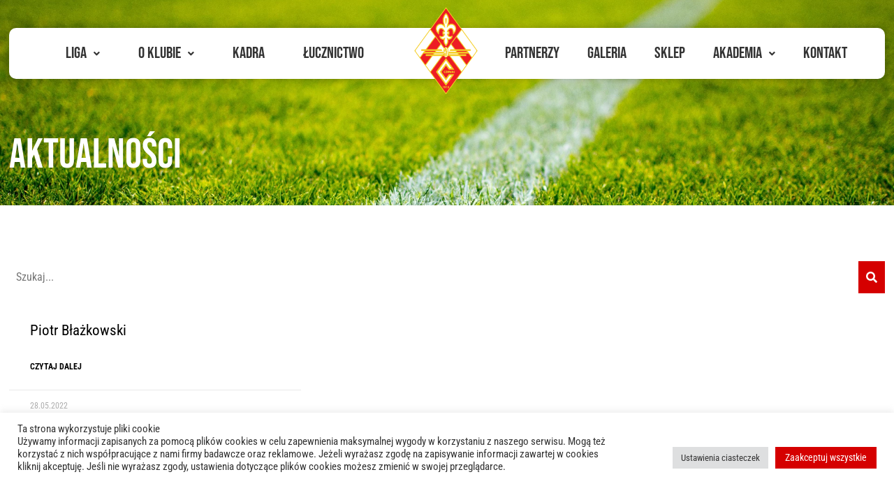

--- FILE ---
content_type: text/css
request_url: https://czuwajprzemysl.pl/wp-content/uploads/elementor/css/post-2029.css?ver=1769400299
body_size: 2400
content:
.she-header-transparent-yes{position:absolute;}.elementor-2029 .elementor-element.elementor-element-b02f716{margin-top:30px;margin-bottom:0px;}.elementor-2029 .elementor-element.elementor-element-3d07461:not(.elementor-motion-effects-element-type-background), .elementor-2029 .elementor-element.elementor-element-3d07461 > .elementor-motion-effects-container > .elementor-motion-effects-layer{background-color:#FFFFFF;}.elementor-2029 .elementor-element.elementor-element-3d07461, .elementor-2029 .elementor-element.elementor-element-3d07461 > .elementor-background-overlay{border-radius:10px 10px 10px 10px;}.elementor-2029 .elementor-element.elementor-element-3d07461{box-shadow:0px 0px 16px -5px rgba(0,0,0,0.5);transition:background 0.3s, border 0.3s, border-radius 0.3s, box-shadow 0.3s;}.elementor-2029 .elementor-element.elementor-element-3d07461 > .elementor-background-overlay{transition:background 0.3s, border-radius 0.3s, opacity 0.3s;}.elementor-bc-flex-widget .elementor-2029 .elementor-element.elementor-element-06efb8f.elementor-column .elementor-widget-wrap{align-items:center;}.elementor-2029 .elementor-element.elementor-element-06efb8f.elementor-column.elementor-element[data-element_type="column"] > .elementor-widget-wrap.elementor-element-populated{align-content:center;align-items:center;}.elementor-2029 .elementor-element.elementor-element-06efb8f > .elementor-element-populated{transition:background 0.3s, border 0.3s, border-radius 0.3s, box-shadow 0.3s;}.elementor-2029 .elementor-element.elementor-element-06efb8f > .elementor-element-populated > .elementor-background-overlay{transition:background 0.3s, border-radius 0.3s, opacity 0.3s;}.elementor-2029 .elementor-element.elementor-element-dbaa8a7 .menu-item a.hfe-menu-item{padding-left:20px;padding-right:20px;}.elementor-2029 .elementor-element.elementor-element-dbaa8a7 .menu-item a.hfe-sub-menu-item{padding-left:calc( 20px + 20px );padding-right:20px;}.elementor-2029 .elementor-element.elementor-element-dbaa8a7 .hfe-nav-menu__layout-vertical .menu-item ul ul a.hfe-sub-menu-item{padding-left:calc( 20px + 40px );padding-right:20px;}.elementor-2029 .elementor-element.elementor-element-dbaa8a7 .hfe-nav-menu__layout-vertical .menu-item ul ul ul a.hfe-sub-menu-item{padding-left:calc( 20px + 60px );padding-right:20px;}.elementor-2029 .elementor-element.elementor-element-dbaa8a7 .hfe-nav-menu__layout-vertical .menu-item ul ul ul ul a.hfe-sub-menu-item{padding-left:calc( 20px + 80px );padding-right:20px;}.elementor-2029 .elementor-element.elementor-element-dbaa8a7 .menu-item a.hfe-menu-item, .elementor-2029 .elementor-element.elementor-element-dbaa8a7 .menu-item a.hfe-sub-menu-item{padding-top:15px;padding-bottom:15px;}body:not(.rtl) .elementor-2029 .elementor-element.elementor-element-dbaa8a7 .hfe-nav-menu__layout-horizontal .hfe-nav-menu > li.menu-item:not(:last-child){margin-right:15px;}body.rtl .elementor-2029 .elementor-element.elementor-element-dbaa8a7 .hfe-nav-menu__layout-horizontal .hfe-nav-menu > li.menu-item:not(:last-child){margin-left:15px;}.elementor-2029 .elementor-element.elementor-element-dbaa8a7 nav:not(.hfe-nav-menu__layout-horizontal) .hfe-nav-menu > li.menu-item:not(:last-child){margin-bottom:15px;}.elementor-2029 .elementor-element.elementor-element-dbaa8a7 ul.sub-menu{width:220px;}.elementor-2029 .elementor-element.elementor-element-dbaa8a7 .sub-menu li a.hfe-sub-menu-item,
						.elementor-2029 .elementor-element.elementor-element-dbaa8a7 nav.hfe-dropdown li a.hfe-menu-item,
						.elementor-2029 .elementor-element.elementor-element-dbaa8a7 nav.hfe-dropdown-expandible li a.hfe-menu-item{padding-left:20px;padding-right:20px;}.elementor-2029 .elementor-element.elementor-element-dbaa8a7 nav.hfe-dropdown-expandible a.hfe-sub-menu-item,
						.elementor-2029 .elementor-element.elementor-element-dbaa8a7 nav.hfe-dropdown li a.hfe-sub-menu-item{padding-left:calc( 20px + 20px );padding-right:20px;}.elementor-2029 .elementor-element.elementor-element-dbaa8a7 .hfe-dropdown .menu-item ul ul a.hfe-sub-menu-item,
						.elementor-2029 .elementor-element.elementor-element-dbaa8a7 .hfe-dropdown-expandible .menu-item ul ul a.hfe-sub-menu-item{padding-left:calc( 20px + 40px );padding-right:20px;}.elementor-2029 .elementor-element.elementor-element-dbaa8a7 .hfe-dropdown .menu-item ul ul ul a.hfe-sub-menu-item,
						.elementor-2029 .elementor-element.elementor-element-dbaa8a7 .hfe-dropdown-expandible .menu-item ul ul ul a.hfe-sub-menu-item{padding-left:calc( 20px + 60px );padding-right:20px;}.elementor-2029 .elementor-element.elementor-element-dbaa8a7 .hfe-dropdown .menu-item ul ul ul ul a.hfe-sub-menu-item,
						.elementor-2029 .elementor-element.elementor-element-dbaa8a7 .hfe-dropdown-expandible .menu-item ul ul ul ul a.hfe-sub-menu-item{padding-left:calc( 20px + 80px );padding-right:20px;}.elementor-2029 .elementor-element.elementor-element-dbaa8a7 .sub-menu a.hfe-sub-menu-item,
						 .elementor-2029 .elementor-element.elementor-element-dbaa8a7 nav.hfe-dropdown li a.hfe-menu-item,
						 .elementor-2029 .elementor-element.elementor-element-dbaa8a7 nav.hfe-dropdown li a.hfe-sub-menu-item,
						 .elementor-2029 .elementor-element.elementor-element-dbaa8a7 nav.hfe-dropdown-expandible li a.hfe-menu-item,
						 .elementor-2029 .elementor-element.elementor-element-dbaa8a7 nav.hfe-dropdown-expandible li a.hfe-sub-menu-item{padding-top:15px;padding-bottom:15px;}.elementor-2029 .elementor-element.elementor-element-dbaa8a7 .hfe-nav-menu__toggle{margin:0 auto;}.elementor-2029 .elementor-element.elementor-element-dbaa8a7 a.hfe-menu-item, .elementor-2029 .elementor-element.elementor-element-dbaa8a7 a.hfe-sub-menu-item{font-family:"Bebas Neue", Sans-serif;font-size:23px;font-weight:400;text-transform:uppercase;}.elementor-2029 .elementor-element.elementor-element-dbaa8a7 .menu-item a.hfe-menu-item, .elementor-2029 .elementor-element.elementor-element-dbaa8a7 .sub-menu a.hfe-sub-menu-item{color:#333333;}.elementor-2029 .elementor-element.elementor-element-dbaa8a7 .menu-item a.hfe-menu-item:hover,
								.elementor-2029 .elementor-element.elementor-element-dbaa8a7 .sub-menu a.hfe-sub-menu-item:hover,
								.elementor-2029 .elementor-element.elementor-element-dbaa8a7 .menu-item.current-menu-item a.hfe-menu-item,
								.elementor-2029 .elementor-element.elementor-element-dbaa8a7 .menu-item a.hfe-menu-item.highlighted,
								.elementor-2029 .elementor-element.elementor-element-dbaa8a7 .menu-item a.hfe-menu-item:focus{color:#ED1C24;}.elementor-2029 .elementor-element.elementor-element-dbaa8a7 .sub-menu,
								.elementor-2029 .elementor-element.elementor-element-dbaa8a7 nav.hfe-dropdown,
								.elementor-2029 .elementor-element.elementor-element-dbaa8a7 nav.hfe-dropdown-expandible,
								.elementor-2029 .elementor-element.elementor-element-dbaa8a7 nav.hfe-dropdown .menu-item a.hfe-menu-item,
								.elementor-2029 .elementor-element.elementor-element-dbaa8a7 nav.hfe-dropdown .menu-item a.hfe-sub-menu-item{background-color:#fff;}.elementor-2029 .elementor-element.elementor-element-dbaa8a7 .sub-menu li.menu-item:not(:last-child),
						.elementor-2029 .elementor-element.elementor-element-dbaa8a7 nav.hfe-dropdown li.menu-item:not(:last-child),
						.elementor-2029 .elementor-element.elementor-element-dbaa8a7 nav.hfe-dropdown-expandible li.menu-item:not(:last-child){border-bottom-style:solid;border-bottom-color:#c4c4c4;border-bottom-width:1px;}.elementor-2029 .elementor-element.elementor-element-13e2827 > .elementor-widget-container{margin:-30px -10px 0px -10px;}body:not(.rtl) .elementor-2029 .elementor-element.elementor-element-13e2827{left:1px;}body.rtl .elementor-2029 .elementor-element.elementor-element-13e2827{right:1px;}.elementor-2029 .elementor-element.elementor-element-13e2827{top:0px;}.elementor-2029 .elementor-element.elementor-element-13e2827 img{opacity:1;}.elementor-bc-flex-widget .elementor-2029 .elementor-element.elementor-element-aece72f.elementor-column .elementor-widget-wrap{align-items:center;}.elementor-2029 .elementor-element.elementor-element-aece72f.elementor-column.elementor-element[data-element_type="column"] > .elementor-widget-wrap.elementor-element-populated{align-content:center;align-items:center;}.elementor-2029 .elementor-element.elementor-element-c8fd115 .menu-item a.hfe-menu-item{padding-left:20px;padding-right:20px;}.elementor-2029 .elementor-element.elementor-element-c8fd115 .menu-item a.hfe-sub-menu-item{padding-left:calc( 20px + 20px );padding-right:20px;}.elementor-2029 .elementor-element.elementor-element-c8fd115 .hfe-nav-menu__layout-vertical .menu-item ul ul a.hfe-sub-menu-item{padding-left:calc( 20px + 40px );padding-right:20px;}.elementor-2029 .elementor-element.elementor-element-c8fd115 .hfe-nav-menu__layout-vertical .menu-item ul ul ul a.hfe-sub-menu-item{padding-left:calc( 20px + 60px );padding-right:20px;}.elementor-2029 .elementor-element.elementor-element-c8fd115 .hfe-nav-menu__layout-vertical .menu-item ul ul ul ul a.hfe-sub-menu-item{padding-left:calc( 20px + 80px );padding-right:20px;}.elementor-2029 .elementor-element.elementor-element-c8fd115 .menu-item a.hfe-menu-item, .elementor-2029 .elementor-element.elementor-element-c8fd115 .menu-item a.hfe-sub-menu-item{padding-top:15px;padding-bottom:15px;}body:not(.rtl) .elementor-2029 .elementor-element.elementor-element-c8fd115 .hfe-nav-menu__layout-horizontal .hfe-nav-menu > li.menu-item:not(:last-child){margin-right:0px;}body.rtl .elementor-2029 .elementor-element.elementor-element-c8fd115 .hfe-nav-menu__layout-horizontal .hfe-nav-menu > li.menu-item:not(:last-child){margin-left:0px;}.elementor-2029 .elementor-element.elementor-element-c8fd115 nav:not(.hfe-nav-menu__layout-horizontal) .hfe-nav-menu > li.menu-item:not(:last-child){margin-bottom:0px;}.elementor-2029 .elementor-element.elementor-element-c8fd115 ul.sub-menu{width:220px;}.elementor-2029 .elementor-element.elementor-element-c8fd115 .sub-menu li a.hfe-sub-menu-item,
						.elementor-2029 .elementor-element.elementor-element-c8fd115 nav.hfe-dropdown li a.hfe-menu-item,
						.elementor-2029 .elementor-element.elementor-element-c8fd115 nav.hfe-dropdown-expandible li a.hfe-menu-item{padding-left:20px;padding-right:20px;}.elementor-2029 .elementor-element.elementor-element-c8fd115 nav.hfe-dropdown-expandible a.hfe-sub-menu-item,
						.elementor-2029 .elementor-element.elementor-element-c8fd115 nav.hfe-dropdown li a.hfe-sub-menu-item{padding-left:calc( 20px + 20px );padding-right:20px;}.elementor-2029 .elementor-element.elementor-element-c8fd115 .hfe-dropdown .menu-item ul ul a.hfe-sub-menu-item,
						.elementor-2029 .elementor-element.elementor-element-c8fd115 .hfe-dropdown-expandible .menu-item ul ul a.hfe-sub-menu-item{padding-left:calc( 20px + 40px );padding-right:20px;}.elementor-2029 .elementor-element.elementor-element-c8fd115 .hfe-dropdown .menu-item ul ul ul a.hfe-sub-menu-item,
						.elementor-2029 .elementor-element.elementor-element-c8fd115 .hfe-dropdown-expandible .menu-item ul ul ul a.hfe-sub-menu-item{padding-left:calc( 20px + 60px );padding-right:20px;}.elementor-2029 .elementor-element.elementor-element-c8fd115 .hfe-dropdown .menu-item ul ul ul ul a.hfe-sub-menu-item,
						.elementor-2029 .elementor-element.elementor-element-c8fd115 .hfe-dropdown-expandible .menu-item ul ul ul ul a.hfe-sub-menu-item{padding-left:calc( 20px + 80px );padding-right:20px;}.elementor-2029 .elementor-element.elementor-element-c8fd115 .sub-menu a.hfe-sub-menu-item,
						 .elementor-2029 .elementor-element.elementor-element-c8fd115 nav.hfe-dropdown li a.hfe-menu-item,
						 .elementor-2029 .elementor-element.elementor-element-c8fd115 nav.hfe-dropdown li a.hfe-sub-menu-item,
						 .elementor-2029 .elementor-element.elementor-element-c8fd115 nav.hfe-dropdown-expandible li a.hfe-menu-item,
						 .elementor-2029 .elementor-element.elementor-element-c8fd115 nav.hfe-dropdown-expandible li a.hfe-sub-menu-item{padding-top:15px;padding-bottom:15px;}.elementor-2029 .elementor-element.elementor-element-c8fd115 .hfe-nav-menu__toggle{margin:0 auto;}.elementor-2029 .elementor-element.elementor-element-c8fd115 a.hfe-menu-item, .elementor-2029 .elementor-element.elementor-element-c8fd115 a.hfe-sub-menu-item{font-family:"Bebas Neue", Sans-serif;font-size:23px;font-weight:400;text-transform:uppercase;}.elementor-2029 .elementor-element.elementor-element-c8fd115 .menu-item a.hfe-menu-item, .elementor-2029 .elementor-element.elementor-element-c8fd115 .sub-menu a.hfe-sub-menu-item{color:#333333;}.elementor-2029 .elementor-element.elementor-element-c8fd115 .menu-item a.hfe-menu-item:hover,
								.elementor-2029 .elementor-element.elementor-element-c8fd115 .sub-menu a.hfe-sub-menu-item:hover,
								.elementor-2029 .elementor-element.elementor-element-c8fd115 .menu-item.current-menu-item a.hfe-menu-item,
								.elementor-2029 .elementor-element.elementor-element-c8fd115 .menu-item a.hfe-menu-item.highlighted,
								.elementor-2029 .elementor-element.elementor-element-c8fd115 .menu-item a.hfe-menu-item:focus{color:#ED1C24;}.elementor-2029 .elementor-element.elementor-element-c8fd115 .sub-menu,
								.elementor-2029 .elementor-element.elementor-element-c8fd115 nav.hfe-dropdown,
								.elementor-2029 .elementor-element.elementor-element-c8fd115 nav.hfe-dropdown-expandible,
								.elementor-2029 .elementor-element.elementor-element-c8fd115 nav.hfe-dropdown .menu-item a.hfe-menu-item,
								.elementor-2029 .elementor-element.elementor-element-c8fd115 nav.hfe-dropdown .menu-item a.hfe-sub-menu-item{background-color:#fff;}.elementor-2029 .elementor-element.elementor-element-c8fd115 .sub-menu li.menu-item:not(:last-child),
						.elementor-2029 .elementor-element.elementor-element-c8fd115 nav.hfe-dropdown li.menu-item:not(:last-child),
						.elementor-2029 .elementor-element.elementor-element-c8fd115 nav.hfe-dropdown-expandible li.menu-item:not(:last-child){border-bottom-style:solid;border-bottom-color:#c4c4c4;border-bottom-width:1px;}.elementor-2029 .elementor-element.elementor-element-cd8c1cd:not(.elementor-motion-effects-element-type-background), .elementor-2029 .elementor-element.elementor-element-cd8c1cd > .elementor-motion-effects-container > .elementor-motion-effects-layer{background-color:#FFFFFF;}.elementor-2029 .elementor-element.elementor-element-cd8c1cd{box-shadow:0px 2px 8px -4px rgba(0,0,0,0.5);transition:background 0.3s, border 0.3s, border-radius 0.3s, box-shadow 0.3s;margin-top:0px;margin-bottom:0px;}.elementor-2029 .elementor-element.elementor-element-cd8c1cd > .elementor-background-overlay{transition:background 0.3s, border-radius 0.3s, opacity 0.3s;}.elementor-2029 .elementor-element.elementor-element-fbc0db8:not(.elementor-motion-effects-element-type-background), .elementor-2029 .elementor-element.elementor-element-fbc0db8 > .elementor-motion-effects-container > .elementor-motion-effects-layer{background-color:#FFFFFF;}.elementor-2029 .elementor-element.elementor-element-fbc0db8, .elementor-2029 .elementor-element.elementor-element-fbc0db8 > .elementor-background-overlay{border-radius:0px 0px 0px 0px;}.elementor-2029 .elementor-element.elementor-element-fbc0db8{transition:background 0.3s, border 0.3s, border-radius 0.3s, box-shadow 0.3s;margin-top:0px;margin-bottom:0px;padding:0px 0px 0px 0px;}.elementor-2029 .elementor-element.elementor-element-fbc0db8 > .elementor-background-overlay{transition:background 0.3s, border-radius 0.3s, opacity 0.3s;}.elementor-bc-flex-widget .elementor-2029 .elementor-element.elementor-element-68fc71f.elementor-column .elementor-widget-wrap{align-items:center;}.elementor-2029 .elementor-element.elementor-element-68fc71f.elementor-column.elementor-element[data-element_type="column"] > .elementor-widget-wrap.elementor-element-populated{align-content:center;align-items:center;}.elementor-2029 .elementor-element.elementor-element-68fc71f > .elementor-widget-wrap > .elementor-widget:not(.elementor-widget__width-auto):not(.elementor-widget__width-initial):not(:last-child):not(.elementor-absolute){margin-bottom:2px;}.elementor-2029 .elementor-element.elementor-element-f5f8418 .elementor-heading-title{font-family:"Bebas Neue", Sans-serif;font-weight:400;color:#D50000;}.elementor-2029 .elementor-element.elementor-element-7529b0b .elementor-heading-title{font-family:"Bebas Neue", Sans-serif;font-size:17px;font-weight:400;color:#333333;}.elementor-bc-flex-widget .elementor-2029 .elementor-element.elementor-element-e0c887c.elementor-column .elementor-widget-wrap{align-items:center;}.elementor-2029 .elementor-element.elementor-element-e0c887c.elementor-column.elementor-element[data-element_type="column"] > .elementor-widget-wrap.elementor-element-populated{align-content:center;align-items:center;}.elementor-2029 .elementor-element.elementor-element-dda6c0a .premium-sub-menu .premium-sub-menu-link{justify-content:flex-start;}.elementor-2029 .elementor-element.elementor-element-dda6c0a .premium-hamburger-toggle{justify-content:center;}.elementor-2029 .elementor-element.elementor-element-dda6c0a.premium-hamburger-menu .premium-main-mobile-menu > .premium-nav-menu-item > .premium-menu-link, .elementor-2029 .elementor-element.elementor-element-dda6c0a.premium-nav-dropdown .premium-main-mobile-menu > .premium-nav-menu-item > .premium-menu-link, .elementor-2029 .elementor-element.elementor-element-dda6c0a.premium-nav-slide .premium-main-mobile-menu > .premium-nav-menu-item > .premium-menu-link{justify-content:flex-start;}.elementor-2029 .elementor-element.elementor-element-dda6c0a .premium-main-nav-menu > .premium-nav-menu-item > .premium-menu-link{font-family:"Bebas Neue", Sans-serif;font-weight:400;color:#333333;}.elementor-2029 .elementor-element.elementor-element-dda6c0a .premium-main-nav-menu > .premium-nav-menu-item > .premium-menu-link .premium-dropdown-icon{color:#333333;}.elementor-2029 .elementor-element.elementor-element-dda6c0a .premium-main-nav-menu > .premium-nav-menu-item:hover > .premium-menu-link{color:#D50000;}.elementor-2029 .elementor-element.elementor-element-dda6c0a .premium-main-nav-menu > .premium-nav-menu-item:hover > .premium-menu-link .premium-dropdown-icon{color:#D50000;}.elementor-2029 .elementor-element.elementor-element-dda6c0a .premium-main-nav-menu > .premium-active-item > .premium-menu-link{color:#D50000;}.elementor-2029 .elementor-element.elementor-element-dda6c0a .premium-main-nav-menu > .premium-active-item > .premium-menu-link .premium-dropdown-icon{color:#333333;}.elementor-2029 .elementor-element.elementor-element-dda6c0a .premium-nav-menu-item > .premium-menu-link > .premium-item-icon{order:0;}.elementor-2029 .elementor-element.elementor-element-dda6c0a .premium-main-nav-menu .premium-sub-menu .premium-sub-menu-link{font-family:"Bebas Neue", Sans-serif;font-weight:400;color:#333333BF;}.elementor-2029 .elementor-element.elementor-element-dda6c0a .premium-main-nav-menu .premium-sub-menu .premium-sub-menu-link .premium-dropdown-icon{color:#333333;}.elementor-2029 .elementor-element.elementor-element-dda6c0a .premium-main-nav-menu .premium-sub-menu-item:hover > .premium-sub-menu-link{color:#D50000;}.elementor-2029 .elementor-element.elementor-element-dda6c0a .premium-main-nav-menu .premium-sub-menu-item:hover > .premium-sub-menu-link .premium-dropdown-icon{color:#33333333;}.elementor-2029 .elementor-element.elementor-element-dda6c0a:not(.premium-hamburger-menu):not(.premium-nav-slide):not(.premium-nav-dropdown) .premium-main-nav-menu .premium-sub-menu .premium-sub-menu-item:hover,
									.elementor-2029 .elementor-element.elementor-element-dda6c0a.premium-hamburger-menu .premium-main-nav-menu .premium-sub-menu > .premium-sub-menu-item:hover > .premium-sub-menu-link,
									.elementor-2029 .elementor-element.elementor-element-dda6c0a.premium-nav-slide .premium-main-nav-menu .premium-sub-menu > .premium-sub-menu-item:hover > .premium-sub-menu-link,
									.elementor-2029 .elementor-element.elementor-element-dda6c0a.premium-nav-dropdown .premium-main-nav-menu .premium-sub-menu > .premium-sub-menu-item:hover > .premium-sub-menu-link{background-color:#FFFFFF00;}.elementor-2029 .elementor-element.elementor-element-dda6c0a .premium-main-nav-menu .premium-sub-menu .premium-active-item .premium-sub-menu-link{color:#D50000;}.elementor-2029 .elementor-element.elementor-element-dda6c0a .premium-main-nav-menu .premium-sub-menu .premium-active-item .premium-sub-menu-link .premium-dropdown-icon{color:#333333;}.elementor-2029 .elementor-element.elementor-element-dda6c0a .premium-sub-menu-item .premium-sub-menu-link .premium-sub-item-icon{order:0;}.elementor-2029 .elementor-element.elementor-element-dda6c0a .premium-mobile-menu-outer-container .premium-mobile-menu-close i{color:#333333;}.elementor-2029 .elementor-element.elementor-element-dda6c0a .premium-mobile-menu-outer-container .premium-mobile-menu-close svg, .elementor-2029 .elementor-element.elementor-element-dda6c0a .premium-mobile-menu-outer-container .premium-mobile-menu-close svg path{fill:#333333;}.elementor-2029 .elementor-element.elementor-element-dda6c0a .premium-mobile-menu-outer-container .premium-mobile-menu-close:hover i{color:#333333;}.elementor-2029 .elementor-element.elementor-element-dda6c0a .premium-mobile-menu-outer-container .premium-mobile-menu-close:hover svg, .elementor-2029 .elementor-element.elementor-element-dda6c0a .premium-mobile-menu-outer-container .premium-mobile-menu-close:hover svg path{fill:#333333;}@media(max-width:1024px){body:not(.rtl) .elementor-2029 .elementor-element.elementor-element-dbaa8a7.hfe-nav-menu__breakpoint-tablet .hfe-nav-menu__layout-horizontal .hfe-nav-menu > li.menu-item:not(:last-child){margin-right:0px;}body .elementor-2029 .elementor-element.elementor-element-dbaa8a7 nav.hfe-nav-menu__layout-vertical .hfe-nav-menu > li.menu-item:not(:last-child){margin-bottom:0px;}body:not(.rtl) .elementor-2029 .elementor-element.elementor-element-c8fd115.hfe-nav-menu__breakpoint-tablet .hfe-nav-menu__layout-horizontal .hfe-nav-menu > li.menu-item:not(:last-child){margin-right:0px;}body .elementor-2029 .elementor-element.elementor-element-c8fd115 nav.hfe-nav-menu__layout-vertical .hfe-nav-menu > li.menu-item:not(:last-child){margin-bottom:0px;}.elementor-2029 .elementor-element.elementor-element-cd8c1cd{padding:0px 0px 0px 0px;}.elementor-2029 .elementor-element.elementor-element-a0d3b42 > .elementor-element-populated{padding:0px 0px 0px 0px;}.elementor-2029 .elementor-element.elementor-element-fbc0db8{margin-top:0px;margin-bottom:0px;padding:0px 0px 0px 0px;}.elementor-2029 .elementor-element.elementor-element-e0c887c.elementor-column > .elementor-widget-wrap{justify-content:flex-end;}.elementor-2029 .elementor-element.elementor-element-e0c887c > .elementor-element-populated{padding:0px 0px 0px 0px;}.elementor-2029 .elementor-element.elementor-element-dda6c0a{z-index:10000;}.elementor-2029 .elementor-element.elementor-element-dda6c0a .premium-sub-menu .premium-sub-menu-link{justify-content:flex-start;}.elementor-2029 .elementor-element.elementor-element-dda6c0a .premium-hamburger-toggle{justify-content:center;margin:0px 0px 0px 0px;}.elementor-2029 .elementor-element.elementor-element-dda6c0a .premium-main-nav-menu > .premium-nav-menu-item > .premium-menu-link{font-size:25px;}.elementor-2029 .elementor-element.elementor-element-dda6c0a .premium-main-nav-menu > .premium-nav-menu-item > .premium-menu-link .premium-dropdown-icon{font-size:20px;margin:0px 0px 0px 10px;}.elementor-2029 .elementor-element.elementor-element-dda6c0a .premium-nav-menu-item > .premium-menu-link > .premium-item-icon{order:0;}.elementor-2029 .elementor-element.elementor-element-dda6c0a .premium-nav-menu-item > .premium-menu-link > i.premium-item-icon{font-size:42px;}.elementor-2029 .elementor-element.elementor-element-dda6c0a .premium-nav-menu-item > .premium-menu-link > .premium-item-icon.dashicons, .elementor-2029 .elementor-element.elementor-element-dda6c0a .premium-nav-menu-item > .premium-menu-link > img.premium-item-icon, .elementor-2029 .elementor-element.elementor-element-dda6c0a .premium-nav-menu-item > .premium-menu-link > .premium-item-icon svg, .elementor-2029 .elementor-element.elementor-element-dda6c0a .premium-nav-menu-item > .premium-menu-link > svg.premium-item-icon, .elementor-2029 .elementor-element.elementor-element-dda6c0a .premium-nav-menu-item > .premium-menu-link > .premium-item-icon.premium-lottie-animation{width:42px;height:42px;}.elementor-2029 .elementor-element.elementor-element-dda6c0a .premium-main-nav-menu .premium-sub-menu .premium-sub-menu-link{font-size:25px;}.elementor-2029 .elementor-element.elementor-element-dda6c0a .premium-main-nav-menu .premium-sub-menu .premium-sub-menu-link .premium-dropdown-icon{font-size:20px;}.elementor-2029 .elementor-element.elementor-element-dda6c0a .premium-main-nav-menu .premium-sub-menu .premium-sub-menu-item{margin:0px 0px 0px 10px;}.elementor-2029 .elementor-element.elementor-element-dda6c0a .premium-hamburger-toggle i{font-size:20px;}.elementor-2029 .elementor-element.elementor-element-dda6c0a .premium-hamburger-toggle svg{width:20px;height:20px;}.elementor-2029 .elementor-element.elementor-element-dda6c0a .premium-mobile-menu-outer-container .premium-mobile-menu-close i{font-size:30px;}.elementor-2029 .elementor-element.elementor-element-dda6c0a .premium-mobile-menu-outer-container .premium-mobile-menu-close svg{width:30px;height:30px;}}@media(max-width:767px){body:not(.rtl) .elementor-2029 .elementor-element.elementor-element-dbaa8a7.hfe-nav-menu__breakpoint-mobile .hfe-nav-menu__layout-horizontal .hfe-nav-menu > li.menu-item:not(:last-child){margin-right:0px;}body .elementor-2029 .elementor-element.elementor-element-dbaa8a7 nav.hfe-nav-menu__layout-vertical .hfe-nav-menu > li.menu-item:not(:last-child){margin-bottom:0px;}body:not(.rtl) .elementor-2029 .elementor-element.elementor-element-c8fd115.hfe-nav-menu__breakpoint-mobile .hfe-nav-menu__layout-horizontal .hfe-nav-menu > li.menu-item:not(:last-child){margin-right:0px;}body .elementor-2029 .elementor-element.elementor-element-c8fd115 nav.hfe-nav-menu__layout-vertical .hfe-nav-menu > li.menu-item:not(:last-child){margin-bottom:0px;}.elementor-2029 .elementor-element.elementor-element-cd8c1cd{padding:0px 0px 0px 0px;}.elementor-2029 .elementor-element.elementor-element-a0d3b42{width:100%;}.elementor-2029 .elementor-element.elementor-element-01d96cf{width:17%;}.elementor-2029 .elementor-element.elementor-element-68fc71f{width:63%;}.elementor-2029 .elementor-element.elementor-element-f5f8418 .elementor-heading-title{font-size:27px;}.elementor-2029 .elementor-element.elementor-element-7529b0b .elementor-heading-title{font-size:18px;}.elementor-2029 .elementor-element.elementor-element-e0c887c{width:20%;}.elementor-bc-flex-widget .elementor-2029 .elementor-element.elementor-element-e0c887c.elementor-column .elementor-widget-wrap{align-items:flex-start;}.elementor-2029 .elementor-element.elementor-element-e0c887c.elementor-column.elementor-element[data-element_type="column"] > .elementor-widget-wrap.elementor-element-populated{align-content:flex-start;align-items:flex-start;}.elementor-2029 .elementor-element.elementor-element-e0c887c.elementor-column > .elementor-widget-wrap{justify-content:flex-end;}.elementor-2029 .elementor-element.elementor-element-dda6c0a > .elementor-widget-container{margin:30px 0px 0px 0px;}.elementor-2029 .elementor-element.elementor-element-dda6c0a .premium-hamburger-toggle i{font-size:30px;}.elementor-2029 .elementor-element.elementor-element-dda6c0a .premium-hamburger-toggle svg{width:30px;height:30px;}.elementor-2029 .elementor-element.elementor-element-dda6c0a .premium-mobile-menu-outer-container .premium-mobile-menu-close i{font-size:35px;}.elementor-2029 .elementor-element.elementor-element-dda6c0a .premium-mobile-menu-outer-container .premium-mobile-menu-close svg{width:35px;height:35px;}}@media(min-width:768px){.elementor-2029 .elementor-element.elementor-element-06efb8f{width:47%;}.elementor-2029 .elementor-element.elementor-element-2f7bee5{width:5.637%;}.elementor-2029 .elementor-element.elementor-element-aece72f{width:47%;}.elementor-2029 .elementor-element.elementor-element-01d96cf{width:7.171%;}.elementor-2029 .elementor-element.elementor-element-68fc71f{width:29.518%;}.elementor-2029 .elementor-element.elementor-element-e0c887c{width:62.975%;}}@media(max-width:1024px) and (min-width:768px){.elementor-2029 .elementor-element.elementor-element-a0d3b42{width:100%;}.elementor-2029 .elementor-element.elementor-element-68fc71f{width:86%;}.elementor-2029 .elementor-element.elementor-element-e0c887c{width:6%;}}/* Start custom CSS for premium-nav-menu, class: .elementor-element-dda6c0a */.premium-ver-hamburger-menu .premium-vertical-toggle-open{
    padding-top:0 !important; margin-top:0 !important;
}
.premium-ver-hamburger-menu .premium-mobile-menu-outer-container{padding-top:0 !important;}
.premium-ver-hamburger-menu .premium-mobile-menu-outer-container .premium-mobile-menu-container{
    margin-top:5px !important;
}/* End custom CSS */

--- FILE ---
content_type: text/css
request_url: https://czuwajprzemysl.pl/wp-content/uploads/elementor/css/post-215.css?ver=1769400299
body_size: 2178
content:
.elementor-215 .elementor-element.elementor-element-575d46e2 > .elementor-container > .elementor-column > .elementor-widget-wrap{align-content:center;align-items:center;}.elementor-215 .elementor-element.elementor-element-575d46e2:not(.elementor-motion-effects-element-type-background), .elementor-215 .elementor-element.elementor-element-575d46e2 > .elementor-motion-effects-container > .elementor-motion-effects-layer{background-color:#151414;background-image:url("https://czuwajprzemysl.pl/wp-content/uploads/2022/05/2.webp");background-position:center center;background-repeat:no-repeat;background-size:cover;}.elementor-215 .elementor-element.elementor-element-575d46e2 > .elementor-background-overlay{background-color:#000000;opacity:0.8;transition:background 0.3s, border-radius 0.3s, opacity 0.3s;}.elementor-215 .elementor-element.elementor-element-575d46e2{transition:background 0.3s, border 0.3s, border-radius 0.3s, box-shadow 0.3s;margin-top:50px;margin-bottom:-53px;padding:100px 0px 10px 0px;}.elementor-bc-flex-widget .elementor-215 .elementor-element.elementor-element-6f6b4714.elementor-column .elementor-widget-wrap{align-items:center;}.elementor-215 .elementor-element.elementor-element-6f6b4714.elementor-column.elementor-element[data-element_type="column"] > .elementor-widget-wrap.elementor-element-populated{align-content:center;align-items:center;}.elementor-215 .elementor-element.elementor-element-6f6b4714.elementor-column > .elementor-widget-wrap{justify-content:center;}.elementor-215 .elementor-element.elementor-element-6f6b4714 > .elementor-element-populated{padding:0px 0px 0px 0px;}.elementor-215 .elementor-element.elementor-element-9f96507 img{max-width:50%;}.elementor-215 .elementor-element.elementor-element-258e2e0 img{max-width:50%;}.elementor-215 .elementor-element.elementor-element-b324b20 .elementor-heading-title{font-family:"Bebas Neue", Sans-serif;font-size:25px;font-weight:400;color:#FFFFFF;}.elementor-215 .elementor-element.elementor-element-c85a3e8 > .elementor-widget-container{margin:0px 0px 0px 0px;}.elementor-215 .elementor-element.elementor-element-c85a3e8 .elementor-icon-list-items:not(.elementor-inline-items) .elementor-icon-list-item:not(:last-child){padding-block-end:calc(5px/2);}.elementor-215 .elementor-element.elementor-element-c85a3e8 .elementor-icon-list-items:not(.elementor-inline-items) .elementor-icon-list-item:not(:first-child){margin-block-start:calc(5px/2);}.elementor-215 .elementor-element.elementor-element-c85a3e8 .elementor-icon-list-items.elementor-inline-items .elementor-icon-list-item{margin-inline:calc(5px/2);}.elementor-215 .elementor-element.elementor-element-c85a3e8 .elementor-icon-list-items.elementor-inline-items{margin-inline:calc(-5px/2);}.elementor-215 .elementor-element.elementor-element-c85a3e8 .elementor-icon-list-items.elementor-inline-items .elementor-icon-list-item:after{inset-inline-end:calc(-5px/2);}.elementor-215 .elementor-element.elementor-element-c85a3e8 .elementor-icon-list-icon i{transition:color 0.3s;}.elementor-215 .elementor-element.elementor-element-c85a3e8 .elementor-icon-list-icon svg{transition:fill 0.3s;}.elementor-215 .elementor-element.elementor-element-c85a3e8{--e-icon-list-icon-size:14px;--e-icon-list-icon-align:left;--e-icon-list-icon-margin:0 calc(var(--e-icon-list-icon-size, 1em) * 0.25) 0 0;--icon-vertical-offset:0px;}.elementor-215 .elementor-element.elementor-element-c85a3e8 .elementor-icon-list-icon{padding-inline-end:0px;}.elementor-215 .elementor-element.elementor-element-c85a3e8 .elementor-icon-list-item > .elementor-icon-list-text, .elementor-215 .elementor-element.elementor-element-c85a3e8 .elementor-icon-list-item > a{font-family:"Roboto Condensed", Sans-serif;font-size:18px;font-weight:300;}.elementor-215 .elementor-element.elementor-element-c85a3e8 .elementor-icon-list-text{color:#FFFFFF;transition:color 0.3s;}.elementor-215 .elementor-element.elementor-element-7696b66 .elementor-heading-title{font-family:"Bebas Neue", Sans-serif;font-size:25px;font-weight:400;color:#FFFFFF;}.elementor-215 .elementor-element.elementor-element-fc30510 .elementor-repeater-item-d89e3d4 .premium-drawable-icon *, .elementor-215 .elementor-element.elementor-element-fc30510 .elementor-repeater-item-d89e3d4 svg:not([class*="premium-"]){stroke:#61CE70;}.elementor-215 .elementor-element.elementor-element-fc30510 .elementor-repeater-item-d89e3d4.premium-bullet-list-content:hover .premium-drawable-icon *, .elementor-215 .elementor-element.elementor-element-fc30510 .elementor-repeater-item-d89e3d4.premium-bullet-list-content:hover svg:not([class*="premium-"]){stroke:#61CE70;}.elementor-215 .elementor-element.elementor-element-fc30510 .elementor-repeater-item-4451465 .premium-drawable-icon *, .elementor-215 .elementor-element.elementor-element-fc30510 .elementor-repeater-item-4451465 svg:not([class*="premium-"]){stroke:#61CE70;}.elementor-215 .elementor-element.elementor-element-fc30510 .elementor-repeater-item-4451465.premium-bullet-list-content:hover .premium-drawable-icon *, .elementor-215 .elementor-element.elementor-element-fc30510 .elementor-repeater-item-4451465.premium-bullet-list-content:hover svg:not([class*="premium-"]){stroke:#61CE70;}.elementor-215 .elementor-element.elementor-element-fc30510 .elementor-repeater-item-1ca1543 .premium-drawable-icon *, .elementor-215 .elementor-element.elementor-element-fc30510 .elementor-repeater-item-1ca1543 svg:not([class*="premium-"]){stroke:#61CE70;}.elementor-215 .elementor-element.elementor-element-fc30510 .elementor-repeater-item-1ca1543.premium-bullet-list-content:hover .premium-drawable-icon *, .elementor-215 .elementor-element.elementor-element-fc30510 .elementor-repeater-item-1ca1543.premium-bullet-list-content:hover svg:not([class*="premium-"]){stroke:#61CE70;}.elementor-215 .elementor-element.elementor-element-fc30510 .premium-bullet-list-content{overflow:hidden;}.elementor-215 .elementor-element.elementor-element-fc30510 .premium-bullet-list-box {flex-direction:column;}.elementor-215 .elementor-element.elementor-element-fc30510 .premium-bullet-list-content, .elementor-215 .elementor-element.elementor-element-fc30510 .premium-bullet-list-box{justify-content:flex-start;}.elementor-215 .elementor-element.elementor-element-fc30510 .premium-bullet-list-divider, .elementor-215 .elementor-element.elementor-element-fc30510 .premium-bullet-list-wrapper-top{align-self:flex-start;}.elementor-215 .elementor-element.elementor-element-fc30510{--pa-bullet-align:flex-start;--pa-bullet-hv-size:20px;}.elementor-215 .elementor-element.elementor-element-fc30510 .premium-bullet-list-text{display:flex;flex-direction:row;order:5;}.elementor-215 .elementor-element.elementor-element-fc30510 .premium-bullet-list-content .premium-bullet-list-text-wrapper > span{align-self:start;text-align:start;}.elementor-215 .elementor-element.elementor-element-fc30510 .premium-bullet-list-wrapper{align-self:center;}.elementor-215 .elementor-element.elementor-element-fc30510 .premium-bullet-list-badge{order:8;}.elementor-215 .elementor-element.elementor-element-fc30510 .premium-bullet-list-content {border-radius:0px 0px 0px 0px;margin:0px 0px 9px 0px;}.elementor-215 .elementor-element.elementor-element-fc30510 .premium-bullet-list-wrapper i, .elementor-215 .elementor-element.elementor-element-fc30510 .premium-bullet-list-text p, .elementor-215 .elementor-element.elementor-element-fc30510 .premium-bullet-text{font-size:20px;}.elementor-215 .elementor-element.elementor-element-fc30510 .premium-bullet-list-wrapper svg, .elementor-215 .elementor-element.elementor-element-fc30510 .premium-bullet-list-wrapper img{width:20px !important;height:20px !important;}.elementor-215 .elementor-element.elementor-element-fc30510 .premium-bullet-list-wrapper i, .elementor-215 .elementor-element.elementor-element-fc30510 .premium-bullet-list-icon-text p{color:#FFFFFF;}.elementor-215 .elementor-element.elementor-element-fc30510 .premium-drawable-icon *, .elementor-215 .elementor-element.elementor-element-fc30510 svg:not([class*="premium-"]){fill:#FFFFFF;}.elementor-215 .elementor-element.elementor-element-fc30510 .premium-bullet-list-blur:hover .premium-bullet-list-wrapper i, .elementor-215 .elementor-element.elementor-element-fc30510 .premium-bullet-list-blur:hover .premium-bullet-list-wrapper svg, .elementor-215 .elementor-element.elementor-element-fc30510 .premium-bullet-list-blur:hover .premium-bullet-list-wrapper .premium-bullet-list-icon-text p{text-shadow:0 0 3px #FFFFFF;}.elementor-215 .elementor-element.elementor-element-fc30510 .premium-bullet-list-content:hover .premium-bullet-list-wrapper i, .elementor-215 .elementor-element.elementor-element-fc30510 .premium-bullet-list-content:hover .premium-bullet-list-icon-text p{color:#FFFFFF;}.elementor-215 .elementor-element.elementor-element-fc30510 .premium-bullet-list-blur .premium-bullet-list-content:hover .premium-bullet-list-wrapper i, .elementor-215 .elementor-element.elementor-element-fc30510 .premium-bullet-list-blur .premium-bullet-list-content:hover  .premium-bullet-list-icon-text p{text-shadow:none !important;color:#FFFFFF !important;}.elementor-215 .elementor-element.elementor-element-fc30510 .premium-bullet-list-content:hover .premium-drawable-icon *, .elementor-215 .elementor-element.elementor-element-fc30510 .premium-bullet-list-content:hover svg:not([class*="premium-"]){fill:#FFFFFF;} .elementor-215 .elementor-element.elementor-element-fc30510 .premium-bullet-list-icon-text p{font-family:"Roboto Condensed", Sans-serif;font-weight:400;}.elementor-215 .elementor-element.elementor-element-fc30510 .premium-bullet-list-wrapper {margin:0px 10px 0px 0px;}.elementor-215 .elementor-element.elementor-element-fc30510 .premium-bullet-text{font-family:"Roboto Condensed", Sans-serif;font-size:18px;font-weight:300;text-shadow:0px 0px 10px rgba(255, 255, 255, 0.3);} .elementor-215 .elementor-element.elementor-element-fc30510 .premium-bullet-text{color:#FFFFFF;} .elementor-215 .elementor-element.elementor-element-fc30510 .premium-bullet-list-blur:hover .premium-bullet-text{text-shadow:0 0 3px #FFFFFF;}.elementor-215 .elementor-element.elementor-element-fc30510 .premium-bullet-list-badge span{color:#fff;background-color:#6ec1e4;}.elementor-215 .elementor-element.elementor-element-fc30510 .premium-bullet-list-badge span {border-radius:2px 2px 2px 2px;padding:2px 5px 2px 5px;}.elementor-215 .elementor-element.elementor-element-fc30510 .premium-bullet-list-badge {margin:0px 0px 0px 5px;}.elementor-215 .elementor-element.elementor-element-d87f99a .elementor-heading-title{font-family:"Bebas Neue", Sans-serif;font-size:25px;font-weight:400;color:#FFFFFF;}.elementor-215 .elementor-element.elementor-element-b2d0e56 > .elementor-widget-container{margin:0px 0px 0px 0px;}.elementor-215 .elementor-element.elementor-element-b2d0e56 .elementor-icon-list-items:not(.elementor-inline-items) .elementor-icon-list-item:not(:last-child){padding-block-end:calc(5px/2);}.elementor-215 .elementor-element.elementor-element-b2d0e56 .elementor-icon-list-items:not(.elementor-inline-items) .elementor-icon-list-item:not(:first-child){margin-block-start:calc(5px/2);}.elementor-215 .elementor-element.elementor-element-b2d0e56 .elementor-icon-list-items.elementor-inline-items .elementor-icon-list-item{margin-inline:calc(5px/2);}.elementor-215 .elementor-element.elementor-element-b2d0e56 .elementor-icon-list-items.elementor-inline-items{margin-inline:calc(-5px/2);}.elementor-215 .elementor-element.elementor-element-b2d0e56 .elementor-icon-list-items.elementor-inline-items .elementor-icon-list-item:after{inset-inline-end:calc(-5px/2);}.elementor-215 .elementor-element.elementor-element-b2d0e56 .elementor-icon-list-icon i{transition:color 0.3s;}.elementor-215 .elementor-element.elementor-element-b2d0e56 .elementor-icon-list-icon svg{transition:fill 0.3s;}.elementor-215 .elementor-element.elementor-element-b2d0e56{--e-icon-list-icon-size:14px;--e-icon-list-icon-align:left;--e-icon-list-icon-margin:0 calc(var(--e-icon-list-icon-size, 1em) * 0.25) 0 0;--icon-vertical-offset:0px;}.elementor-215 .elementor-element.elementor-element-b2d0e56 .elementor-icon-list-icon{padding-inline-end:0px;}.elementor-215 .elementor-element.elementor-element-b2d0e56 .elementor-icon-list-item > .elementor-icon-list-text, .elementor-215 .elementor-element.elementor-element-b2d0e56 .elementor-icon-list-item > a{font-family:"Roboto Condensed", Sans-serif;font-size:18px;font-weight:300;}.elementor-215 .elementor-element.elementor-element-b2d0e56 .elementor-icon-list-text{color:#FFFFFF;transition:color 0.3s;}.elementor-215 .elementor-element.elementor-element-58bfec8f > .elementor-container > .elementor-column > .elementor-widget-wrap{align-content:center;align-items:center;}.elementor-215 .elementor-element.elementor-element-58bfec8f{padding:50px 0px 0px 0px;}.elementor-215 .elementor-element.elementor-element-35bb5b21{text-align:center;}.elementor-215 .elementor-element.elementor-element-35bb5b21 .elementor-heading-title{font-family:"Bebas Neue", Sans-serif;font-size:25px;font-weight:400;color:#FFFFFF;}.elementor-215 .elementor-element.elementor-element-6c80ad4a{--grid-template-columns:repeat(0, auto);--icon-size:20px;--grid-column-gap:15px;--grid-row-gap:0px;}.elementor-215 .elementor-element.elementor-element-6c80ad4a .elementor-widget-container{text-align:center;}.elementor-215 .elementor-element.elementor-element-ddd23e5 > .elementor-container > .elementor-column > .elementor-widget-wrap{align-content:center;align-items:center;}.elementor-215 .elementor-element.elementor-element-ddd23e5{padding:0px 0px 0px 0px;}.elementor-bc-flex-widget .elementor-215 .elementor-element.elementor-element-bf3f323.elementor-column .elementor-widget-wrap{align-items:center;}.elementor-215 .elementor-element.elementor-element-bf3f323.elementor-column.elementor-element[data-element_type="column"] > .elementor-widget-wrap.elementor-element-populated{align-content:center;align-items:center;}.elementor-215 .elementor-element.elementor-element-8c07a27 .elementor-heading-title{font-family:"Roboto Condensed", Sans-serif;font-size:16px;font-weight:300;color:#FFFFFF;}.elementor-bc-flex-widget .elementor-215 .elementor-element.elementor-element-e9ea009.elementor-column .elementor-widget-wrap{align-items:center;}.elementor-215 .elementor-element.elementor-element-e9ea009.elementor-column.elementor-element[data-element_type="column"] > .elementor-widget-wrap.elementor-element-populated{align-content:center;align-items:center;}.elementor-215 .elementor-element.elementor-element-e9ea009.elementor-column > .elementor-widget-wrap{justify-content:flex-end;}.elementor-215 .elementor-element.elementor-element-f7e5944{text-align:right;}@media(min-width:768px){.elementor-215 .elementor-element.elementor-element-14a952d{width:17.119%;}.elementor-215 .elementor-element.elementor-element-9e026e4{width:20.84%;}.elementor-215 .elementor-element.elementor-element-7ac4511{width:24.865%;}.elementor-215 .elementor-element.elementor-element-db106cf{width:22.16%;}.elementor-215 .elementor-element.elementor-element-3003ac5{width:15%;}}@media(max-width:1024px){.elementor-215 .elementor-element.elementor-element-575d46e2{padding:50px 20px 50px 20px;}.elementor-215 .elementor-element.elementor-element-fa5e3f9{margin-top:50px;margin-bottom:0px;}.elementor-215 .elementor-element.elementor-element-9e026e4.elementor-column > .elementor-widget-wrap{justify-content:center;}.elementor-215 .elementor-element.elementor-element-b324b20{text-align:center;}.elementor-215 .elementor-element.elementor-element-7696b66{text-align:center;}.elementor-215 .elementor-element.elementor-element-fc30510 .premium-bullet-list-content, .elementor-215 .elementor-element.elementor-element-fc30510 .premium-bullet-list-box{justify-content:center;}.elementor-215 .elementor-element.elementor-element-fc30510 .premium-bullet-list-divider, .elementor-215 .elementor-element.elementor-element-fc30510 .premium-bullet-list-wrapper-top{align-self:center;}.elementor-215 .elementor-element.elementor-element-fc30510{--pa-bullet-align:center;}.elementor-215 .elementor-element.elementor-element-d87f99a{text-align:center;}}@media(max-width:767px){.elementor-215 .elementor-element.elementor-element-575d46e2{padding:50px 20px 50px 20px;}.elementor-215 .elementor-element.elementor-element-9e026e4 > .elementor-element-populated{margin:0px 0px 30px 0px;--e-column-margin-right:0px;--e-column-margin-left:0px;}.elementor-215 .elementor-element.elementor-element-c85a3e8 .elementor-icon-list-items:not(.elementor-inline-items) .elementor-icon-list-item:not(:last-child){padding-block-end:calc(0px/2);}.elementor-215 .elementor-element.elementor-element-c85a3e8 .elementor-icon-list-items:not(.elementor-inline-items) .elementor-icon-list-item:not(:first-child){margin-block-start:calc(0px/2);}.elementor-215 .elementor-element.elementor-element-c85a3e8 .elementor-icon-list-items.elementor-inline-items .elementor-icon-list-item{margin-inline:calc(0px/2);}.elementor-215 .elementor-element.elementor-element-c85a3e8 .elementor-icon-list-items.elementor-inline-items{margin-inline:calc(-0px/2);}.elementor-215 .elementor-element.elementor-element-c85a3e8 .elementor-icon-list-items.elementor-inline-items .elementor-icon-list-item:after{inset-inline-end:calc(-0px/2);}.elementor-215 .elementor-element.elementor-element-7ac4511 > .elementor-element-populated{margin:0px 0px 30px 0px;--e-column-margin-right:0px;--e-column-margin-left:0px;}.elementor-215 .elementor-element.elementor-element-db106cf > .elementor-element-populated{margin:0px 0px 30px 0px;--e-column-margin-right:0px;--e-column-margin-left:0px;}.elementor-215 .elementor-element.elementor-element-b2d0e56 .elementor-icon-list-items:not(.elementor-inline-items) .elementor-icon-list-item:not(:last-child){padding-block-end:calc(0px/2);}.elementor-215 .elementor-element.elementor-element-b2d0e56 .elementor-icon-list-items:not(.elementor-inline-items) .elementor-icon-list-item:not(:first-child){margin-block-start:calc(0px/2);}.elementor-215 .elementor-element.elementor-element-b2d0e56 .elementor-icon-list-items.elementor-inline-items .elementor-icon-list-item{margin-inline:calc(0px/2);}.elementor-215 .elementor-element.elementor-element-b2d0e56 .elementor-icon-list-items.elementor-inline-items{margin-inline:calc(-0px/2);}.elementor-215 .elementor-element.elementor-element-b2d0e56 .elementor-icon-list-items.elementor-inline-items .elementor-icon-list-item:after{inset-inline-end:calc(-0px/2);}.elementor-215 .elementor-element.elementor-element-58bfec8f{padding:0px 0px 0px 0px;}.elementor-215 .elementor-element.elementor-element-ddd23e5{margin-top:40px;margin-bottom:0px;padding:0px 0px 0px 0px;}.elementor-215 .elementor-element.elementor-element-8c07a27{text-align:center;}.elementor-215 .elementor-element.elementor-element-f7e5944{text-align:center;}}@media(max-width:1024px) and (min-width:768px){.elementor-215 .elementor-element.elementor-element-d6ea8d7{width:50%;}.elementor-215 .elementor-element.elementor-element-15d59512{width:50%;}.elementor-215 .elementor-element.elementor-element-14a952d{width:15%;}.elementor-215 .elementor-element.elementor-element-9e026e4{width:33%;}.elementor-215 .elementor-element.elementor-element-7ac4511{width:33%;}.elementor-215 .elementor-element.elementor-element-db106cf{width:33%;}.elementor-215 .elementor-element.elementor-element-3003ac5{width:70%;}.elementor-215 .elementor-element.elementor-element-49cae30b{width:100%;}.elementor-215 .elementor-element.elementor-element-bf3f323{width:70%;}.elementor-215 .elementor-element.elementor-element-e9ea009{width:30%;}}@media(min-width:1025px){.elementor-215 .elementor-element.elementor-element-575d46e2:not(.elementor-motion-effects-element-type-background), .elementor-215 .elementor-element.elementor-element-575d46e2 > .elementor-motion-effects-container > .elementor-motion-effects-layer{background-attachment:fixed;}}/* Start custom CSS for section, class: .elementor-element-575d46e2 */footer .elementor-icon-list-items{margin:0 !important;}
footer ul{
    list-style: none;
}/* End custom CSS */

--- FILE ---
content_type: text/css
request_url: https://czuwajprzemysl.pl/wp-content/uploads/elementor/css/post-570.css?ver=1769400299
body_size: 1477
content:
.elementor-570 .elementor-element.elementor-element-71a0404f:not(.elementor-motion-effects-element-type-background), .elementor-570 .elementor-element.elementor-element-71a0404f > .elementor-motion-effects-container > .elementor-motion-effects-layer{background-image:url("https://czuwajprzemysl.pl/wp-content/uploads/2022/05/6.webp");background-position:center center;background-size:cover;}.elementor-570 .elementor-element.elementor-element-71a0404f > .elementor-background-overlay{background-color:#000000;opacity:0.6;transition:background 0.3s, border-radius 0.3s, opacity 0.3s;}.elementor-570 .elementor-element.elementor-element-71a0404f{transition:background 0.3s, border 0.3s, border-radius 0.3s, box-shadow 0.3s;margin-top:0px;margin-bottom:70px;padding:170px 0px 20px 0px;}.elementor-570 .elementor-element.elementor-element-3b749ba9{text-align:left;}.elementor-570 .elementor-element.elementor-element-3b749ba9 .elementor-heading-title{font-family:"Bebas Neue", Sans-serif;font-size:60px;font-weight:500;color:#FFFFFF;}.elementor-570 .elementor-element.elementor-global-2980 .hfe-search-form__container{min-height:50px;}.elementor-570 .elementor-element.elementor-global-2980 .hfe-search-submit{min-width:50px;background-color:#D50000;font-size:17px;}.elementor-570 .elementor-element.elementor-global-2980 .hfe-search-form__input{padding-left:calc(50px / 5);padding-right:calc(50px / 5);}.elementor-570 .elementor-element.elementor-global-2980 .hfe-search-submit:hover{background-color:#FFC800;color:#333333;}.elementor-570 .elementor-element.elementor-global-2980 .hfe-search-form__container .hfe-search-submit{width:55px;}.elementor-570 .elementor-element.elementor-global-2980 .hfe-close-icon-yes button#clear_with_button{right:55px;}.elementor-570 .elementor-element.elementor-global-2980 .hfe-search-form__container button#clear i:before,
					.elementor-570 .elementor-element.elementor-global-2980 .hfe-search-icon-toggle button#clear i:before,
				.elementor-570 .elementor-element.elementor-global-2980 .hfe-search-form__container button#clear-with-button i:before{font-size:20px;}.elementor-570 .elementor-element.elementor-global-2980 input[type="search"].hfe-search-form__input,.elementor-570 .elementor-element.elementor-global-2980 .hfe-search-icon-toggle{font-family:"Bebas Neue", Sans-serif;font-size:26px;font-weight:300;}.elementor-570 .elementor-element.elementor-global-2980 .hfe-search-form__input::placeholder{color:#33333370;}.elementor-570 .elementor-element.elementor-global-2980 .hfe-search-form__input, .elementor-570 .elementor-element.elementor-global-2980 .hfe-input-focus .hfe-search-icon-toggle .hfe-search-form__input{background-color:#FFFFFF;}.elementor-570 .elementor-element.elementor-global-2980 .hfe-search-icon-toggle .hfe-search-form__input{background-color:transparent;}.elementor-570 .elementor-element.elementor-global-2980 .hfe-search-form__container ,.elementor-570 .elementor-element.elementor-global-2980 .hfe-search-icon-toggle .hfe-search-form__input,.elementor-570 .elementor-element.elementor-global-2980 .hfe-input-focus .hfe-search-icon-toggle .hfe-search-form__input{border-style:solid;}.elementor-570 .elementor-element.elementor-global-2980 .hfe-search-form__container, .elementor-570 .elementor-element.elementor-global-2980 .hfe-search-icon-toggle .hfe-search-form__input,.elementor-570 .elementor-element.elementor-global-2980 .hfe-input-focus .hfe-search-icon-toggle .hfe-search-form__input{border-color:#CECECE;border-width:1px 1px 1px 1px;border-radius:0px;}.elementor-570 .elementor-element.elementor-global-2980 button.hfe-search-submit{color:#fff;}.elementor-570 .elementor-element.elementor-global-2980 .hfe-search-form__container button#clear-with-button,
					.elementor-570 .elementor-element.elementor-global-2980 .hfe-search-form__container button#clear,
					.elementor-570 .elementor-element.elementor-global-2980 .hfe-search-icon-toggle button#clear{color:#7a7a7a;}.elementor-570 .elementor-element.elementor-global-2983{--grid-row-gap:15px;--grid-column-gap:15px;--load-more-message-color:#D50000;}.elementor-570 .elementor-element.elementor-global-2983 .elementor-button{background-color:#D50000;font-family:"Bebas Neue", Sans-serif;font-size:20px;font-weight:500;fill:#FFFFFF;color:#FFFFFF;border-radius:0px 0px 0px 0px;}.elementor-570 .elementor-element.elementor-global-2983 .elementor-button:hover, .elementor-570 .elementor-element.elementor-global-2983 .elementor-button:focus{background-color:#FFC800;color:#333333;}.elementor-570 .elementor-element.elementor-global-2983 .elementor-posts-container .elementor-post__thumbnail{padding-bottom:calc( 0 * 100% );}.elementor-570 .elementor-element.elementor-global-2983:after{content:"0";}.elementor-570 .elementor-element.elementor-global-2983 .elementor-post__thumbnail__link{width:100%;}.elementor-570 .elementor-element.elementor-global-2983 .elementor-post__meta-data span + span:before{content:"•";}.elementor-570 .elementor-element.elementor-global-2983 .elementor-post__card{background-color:#D50000;border-radius:0px;padding-top:20px;padding-bottom:20px;}.elementor-570 .elementor-element.elementor-global-2983 .elementor-post__text{padding:0 15px;margin-top:0px;}.elementor-570 .elementor-element.elementor-global-2983 .elementor-post__meta-data{padding:10px 15px;color:#FFFFFF;font-family:"Bebas Neue", Sans-serif;font-size:17px;font-weight:400;}.elementor-570 .elementor-element.elementor-global-2983 .elementor-post__avatar{padding-right:15px;padding-left:15px;}.elementor-570 .elementor-element.elementor-global-2983 .elementor-post__card .elementor-post__meta-data{border-top-color:#FFFFFF00;}.elementor-570 .elementor-element.elementor-global-2983 .elementor-post__badge{right:0;}.elementor-570 .elementor-element.elementor-global-2983 .elementor-post__card .elementor-post__badge{background-color:#FFC800;color:#333333;border-radius:0px;font-size:16px;margin:10px;font-family:"Bebas Neue", Sans-serif;font-weight:500;line-height:11px;}.elementor-570 .elementor-element.elementor-global-2983 .elementor-post__title, .elementor-570 .elementor-element.elementor-global-2983 .elementor-post__title a{color:#FFFFFF;font-family:"Bebas Neue", Sans-serif;font-size:30px;font-weight:400;}.elementor-570 .elementor-element.elementor-global-2983 .elementor-post__title{margin-bottom:20px;}.elementor-570 .elementor-element.elementor-global-2983 .elementor-post__read-more{color:#FFFFFF;}.elementor-570 .elementor-element.elementor-global-2983 a.elementor-post__read-more{font-family:"Bebas Neue", Sans-serif;font-size:20px;font-weight:500;}.elementor-570 .elementor-element.elementor-global-2983 .elementor-button:hover svg, .elementor-570 .elementor-element.elementor-global-2983 .elementor-button:focus svg{fill:#333333;}.elementor-570 .elementor-element.elementor-global-2983 .elementor-posts-nothing-found{color:#D50000;font-family:"Bebas Neue", Sans-serif;font-size:40px;font-weight:400;}@media(max-width:1024px){.elementor-570 .elementor-element.elementor-element-71a0404f:not(.elementor-motion-effects-element-type-background), .elementor-570 .elementor-element.elementor-element-71a0404f > .elementor-motion-effects-container > .elementor-motion-effects-layer{background-image:url("https://czuwajprzemysl.pl/wp-content/uploads/2022/05/6.webp");background-size:cover;}.elementor-570 .elementor-element.elementor-element-71a0404f{margin-top:0px;margin-bottom:20px;padding:40px 30px 30px 30px;}.elementor-570 .elementor-element.elementor-element-3b749ba9{text-align:center;}.elementor-570 .elementor-element.elementor-element-90f4c93{margin-top:0px;margin-bottom:0px;padding:0px 0px 0px 0px;}.elementor-570 .elementor-element.elementor-element-6c88c6f > .elementor-element-populated{margin:0px 0px 0px 0px;--e-column-margin-right:0px;--e-column-margin-left:0px;padding:0px 20px 0px 20px;}}@media(max-width:767px){.elementor-570 .elementor-element.elementor-element-71a0404f{margin-top:-10px;margin-bottom:20px;padding:25px 20px 20px 20px;}.elementor-570 .elementor-element.elementor-element-3b749ba9 .elementor-heading-title{font-size:45px;}.elementor-570 .elementor-element.elementor-element-90f4c93{margin-top:0px;margin-bottom:0px;}.elementor-570 .elementor-element.elementor-element-6c88c6f > .elementor-element-populated{padding:0px 0px 0px 0px;}.elementor-570 .elementor-element.elementor-global-2980 > .elementor-widget-container{margin:0px 10px 0px 10px;}.elementor-570 .elementor-element.elementor-global-2983{--grid-row-gap:10px;--load-more-message-alignment:center;}.elementor-570 .elementor-element.elementor-global-2983 .elementor-posts-container .elementor-post__thumbnail{padding-bottom:calc( 0.38 * 100% );}.elementor-570 .elementor-element.elementor-global-2983:after{content:"0.38";}.elementor-570 .elementor-element.elementor-global-2983 .elementor-post__thumbnail__link{width:100%;}.elementor-570 .elementor-element.elementor-global-2983.elementor-posts--thumbnail-left .elementor-post__thumbnail__link{margin-right:20px;}.elementor-570 .elementor-element.elementor-global-2983.elementor-posts--thumbnail-right .elementor-post__thumbnail__link{margin-left:20px;}.elementor-570 .elementor-element.elementor-global-2983.elementor-posts--thumbnail-top .elementor-post__thumbnail__link{margin-bottom:20px;}.elementor-570 .elementor-element.elementor-global-2983 .elementor-post__title{margin-bottom:20px;}.elementor-570 .elementor-element.elementor-global-2983 .elementor-post__text{margin-bottom:10px;}}@media(min-width:1025px){.elementor-570 .elementor-element.elementor-element-71a0404f:not(.elementor-motion-effects-element-type-background), .elementor-570 .elementor-element.elementor-element-71a0404f > .elementor-motion-effects-container > .elementor-motion-effects-layer{background-attachment:fixed;}}/* Start custom CSS for global, class: .elementor-global-2983 */.elementor-post__card{
    padding-top:0 !important;
}/* End custom CSS */